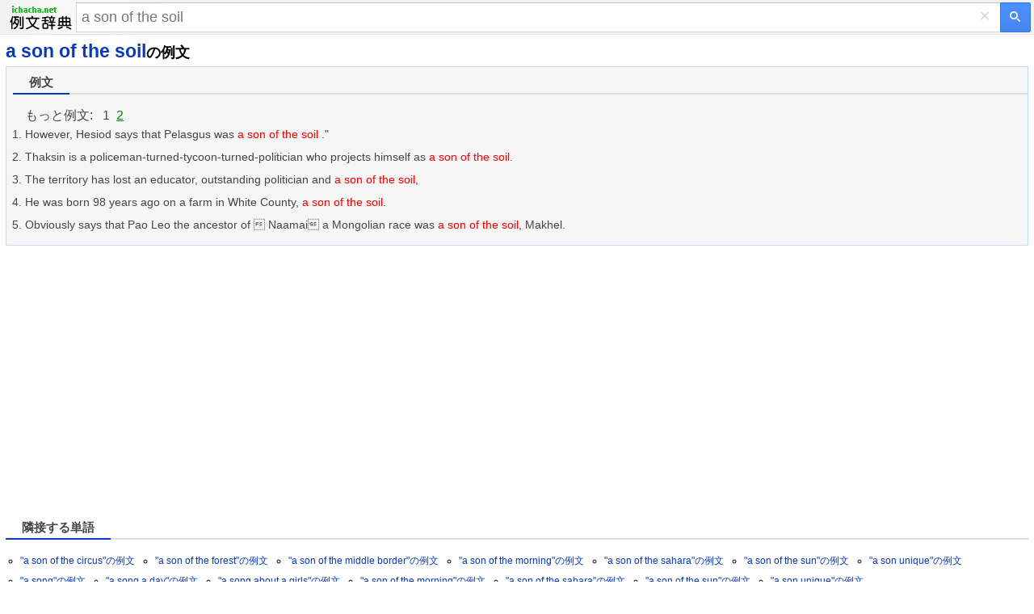

--- FILE ---
content_type: text/html; charset=utf-8
request_url: https://www.google.com/recaptcha/api2/aframe
body_size: 268
content:
<!DOCTYPE HTML><html><head><meta http-equiv="content-type" content="text/html; charset=UTF-8"></head><body><script nonce="SYCtiswYpJZ20FVGIBvbXQ">/** Anti-fraud and anti-abuse applications only. See google.com/recaptcha */ try{var clients={'sodar':'https://pagead2.googlesyndication.com/pagead/sodar?'};window.addEventListener("message",function(a){try{if(a.source===window.parent){var b=JSON.parse(a.data);var c=clients[b['id']];if(c){var d=document.createElement('img');d.src=c+b['params']+'&rc='+(localStorage.getItem("rc::a")?sessionStorage.getItem("rc::b"):"");window.document.body.appendChild(d);sessionStorage.setItem("rc::e",parseInt(sessionStorage.getItem("rc::e")||0)+1);localStorage.setItem("rc::h",'1762375152164');}}}catch(b){}});window.parent.postMessage("_grecaptcha_ready", "*");}catch(b){}</script></body></html>